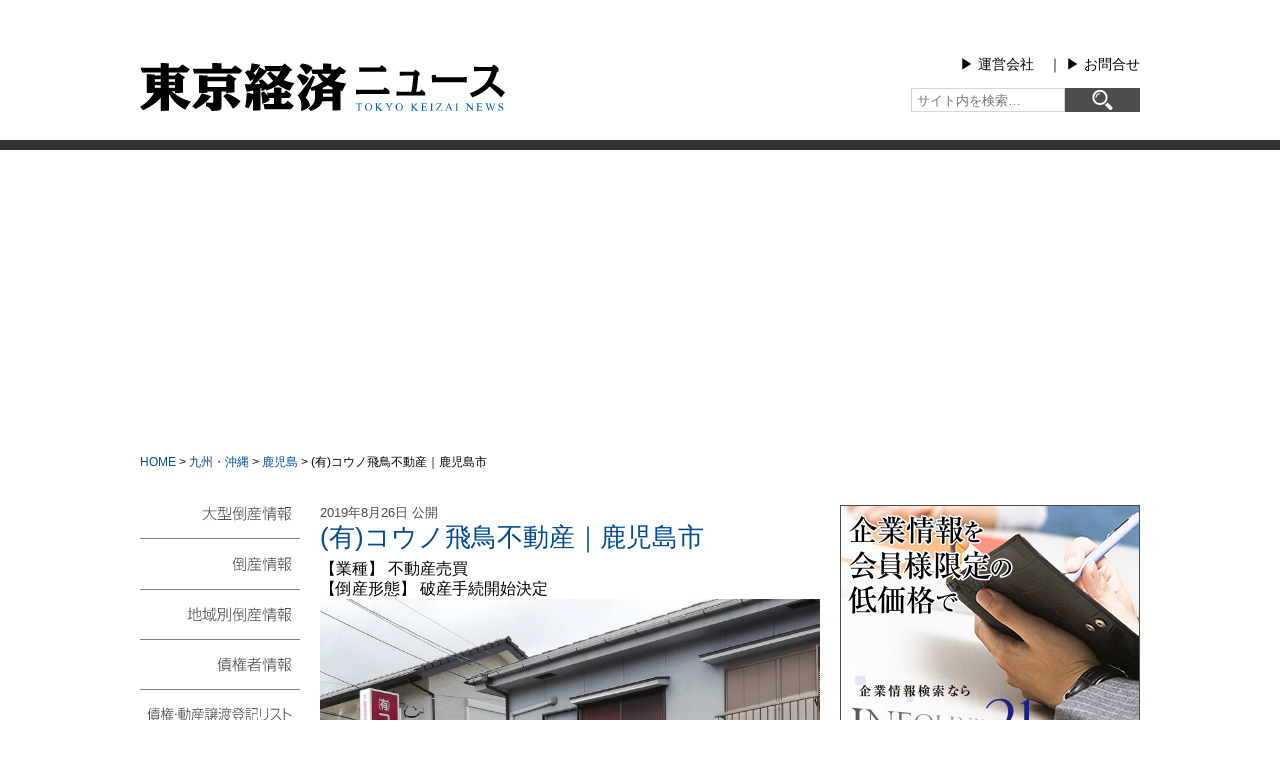

--- FILE ---
content_type: text/html; charset=UTF-8
request_url: https://www.tokyo-keizai.com/archives/47071
body_size: 12172
content:
　
<!DOCTYPE html>
<html lang="ja">
<head>
<meta charset="utf-8">
<meta name="viewport" content="width=device-width,initial-scale=1.0,minimum-scale=1.0">
<meta http-equiv="X-UA-Compatible" content="IE=edge">
<title>(有)コウノ飛鳥不動産｜鹿児島市｜東京経済ニュース</title>

<!-- OGP基本設定 -->
<meta property="og:title" content="東京経済ニュース">
<meta property="og:description" content="倒産情報、大型倒産情報、債権者情報などをお届けする東京経済㈱運営サイト">
<meta property="og:type" content="website">
<meta property="og:url" content="https://www.tokyo-keizai.com">
<meta property="og:image" content="https://www.tokyo-keizai.com/wp-content/themes/tokei-news5/images/ogp.jpg">
<meta property="og:site_name" content="東京経済ニュース">
<meta name="twitter:card" content="summary_large_image">

<!-- Favicon -->
<link rel="icon" href="https://www.tokyo-keizai.com/wp-content/themes/tokei-news5/favicon.ico">
<link rel="stylesheet" href="https://www.tokyo-keizai.com/wp-content/themes/tokei-news5/style.css?ver=5.250822" type="text/css" media="all">
<link rel="stylesheet" href="https://www.tokyo-keizai.com/wp-content/themes/tokei-news5/smart.css?ver=5.250822" media="screen and (max-width: 480px)">
<link rel="stylesheet" href="https://www.tokyo-keizai.com/wp-content/themes/tokei-news5/main.css?ver=5.250822" media="screen and (min-width: 481px),print">
<link rel="stylesheet" href="https://www.tokyo-keizai.com/wp-content/themes/tokei-news5/css/meanmenu.css?ver=5.250822" media="screen and (max-width: 480px)">
<link rel="alternate" type="application/rss+xml" title="東京経済ニュース RSS Feed" href="https://www.tokyo-keizai.com/feed">
<link rel="pingback" href="https://www.tokyo-keizai.com/xmlrpc.php">
<meta name='robots' content='max-image-preview:large' />
<link rel="alternate" type="application/rss+xml" title="東京経済ニュース &raquo; (有)コウノ飛鳥不動産｜鹿児島市 のコメントのフィード" href="https://www.tokyo-keizai.com/archives/47071/feed" />
<link rel="alternate" title="oEmbed (JSON)" type="application/json+oembed" href="https://www.tokyo-keizai.com/wp-json/oembed/1.0/embed?url=https%3A%2F%2Fwww.tokyo-keizai.com%2Farchives%2F47071" />
<link rel="alternate" title="oEmbed (XML)" type="text/xml+oembed" href="https://www.tokyo-keizai.com/wp-json/oembed/1.0/embed?url=https%3A%2F%2Fwww.tokyo-keizai.com%2Farchives%2F47071&#038;format=xml" />
<style id='wp-img-auto-sizes-contain-inline-css' type='text/css'>
img:is([sizes=auto i],[sizes^="auto," i]){contain-intrinsic-size:3000px 1500px}
/*# sourceURL=wp-img-auto-sizes-contain-inline-css */
</style>
<style id='classic-theme-styles-inline-css' type='text/css'>
/*! This file is auto-generated */
.wp-block-button__link{color:#fff;background-color:#32373c;border-radius:9999px;box-shadow:none;text-decoration:none;padding:calc(.667em + 2px) calc(1.333em + 2px);font-size:1.125em}.wp-block-file__button{background:#32373c;color:#fff;text-decoration:none}
/*# sourceURL=/wp-includes/css/classic-themes.min.css */
</style>
<link rel='stylesheet' id='contact-form-7-css' href='https://www.tokyo-keizai.com/wp-content/plugins/contact-form-7/includes/css/styles.css?ver=6.1.4' type='text/css' media='all' />
<link rel='stylesheet' id='wp-pagenavi-css' href='https://www.tokyo-keizai.com/wp-content/plugins/wp-pagenavi/pagenavi-css.css?ver=2.70' type='text/css' media='all' />
<link rel="https://api.w.org/" href="https://www.tokyo-keizai.com/wp-json/" /><link rel="alternate" title="JSON" type="application/json" href="https://www.tokyo-keizai.com/wp-json/wp/v2/posts/47071" /><link rel="EditURI" type="application/rsd+xml" title="RSD" href="https://www.tokyo-keizai.com/xmlrpc.php?rsd" />
<meta name="generator" content="WordPress 6.9" />
<link rel="canonical" href="https://www.tokyo-keizai.com/archives/47071" />
<link rel='shortlink' href='https://www.tokyo-keizai.com/?p=47071' />
<link rel="icon" href="https://www.tokyo-keizai.com/wp-content/uploads/2020/06/cropped-tkn-32x32.png" sizes="32x32" />
<link rel="icon" href="https://www.tokyo-keizai.com/wp-content/uploads/2020/06/cropped-tkn-192x192.png" sizes="192x192" />
<link rel="apple-touch-icon" href="https://www.tokyo-keizai.com/wp-content/uploads/2020/06/cropped-tkn-180x180.png" />
<meta name="msapplication-TileImage" content="https://www.tokyo-keizai.com/wp-content/uploads/2020/06/cropped-tkn-270x270.png" />
<!-- Google AdSense --> 
<script async src="https://pagead2.googlesyndication.com/pagead/js/adsbygoogle.js?client=ca-pub-6428222479003286" crossorigin="anonymous"></script>
<style id='global-styles-inline-css' type='text/css'>
:root{--wp--preset--aspect-ratio--square: 1;--wp--preset--aspect-ratio--4-3: 4/3;--wp--preset--aspect-ratio--3-4: 3/4;--wp--preset--aspect-ratio--3-2: 3/2;--wp--preset--aspect-ratio--2-3: 2/3;--wp--preset--aspect-ratio--16-9: 16/9;--wp--preset--aspect-ratio--9-16: 9/16;--wp--preset--color--black: #000000;--wp--preset--color--cyan-bluish-gray: #abb8c3;--wp--preset--color--white: #ffffff;--wp--preset--color--pale-pink: #f78da7;--wp--preset--color--vivid-red: #cf2e2e;--wp--preset--color--luminous-vivid-orange: #ff6900;--wp--preset--color--luminous-vivid-amber: #fcb900;--wp--preset--color--light-green-cyan: #7bdcb5;--wp--preset--color--vivid-green-cyan: #00d084;--wp--preset--color--pale-cyan-blue: #8ed1fc;--wp--preset--color--vivid-cyan-blue: #0693e3;--wp--preset--color--vivid-purple: #9b51e0;--wp--preset--gradient--vivid-cyan-blue-to-vivid-purple: linear-gradient(135deg,rgb(6,147,227) 0%,rgb(155,81,224) 100%);--wp--preset--gradient--light-green-cyan-to-vivid-green-cyan: linear-gradient(135deg,rgb(122,220,180) 0%,rgb(0,208,130) 100%);--wp--preset--gradient--luminous-vivid-amber-to-luminous-vivid-orange: linear-gradient(135deg,rgb(252,185,0) 0%,rgb(255,105,0) 100%);--wp--preset--gradient--luminous-vivid-orange-to-vivid-red: linear-gradient(135deg,rgb(255,105,0) 0%,rgb(207,46,46) 100%);--wp--preset--gradient--very-light-gray-to-cyan-bluish-gray: linear-gradient(135deg,rgb(238,238,238) 0%,rgb(169,184,195) 100%);--wp--preset--gradient--cool-to-warm-spectrum: linear-gradient(135deg,rgb(74,234,220) 0%,rgb(151,120,209) 20%,rgb(207,42,186) 40%,rgb(238,44,130) 60%,rgb(251,105,98) 80%,rgb(254,248,76) 100%);--wp--preset--gradient--blush-light-purple: linear-gradient(135deg,rgb(255,206,236) 0%,rgb(152,150,240) 100%);--wp--preset--gradient--blush-bordeaux: linear-gradient(135deg,rgb(254,205,165) 0%,rgb(254,45,45) 50%,rgb(107,0,62) 100%);--wp--preset--gradient--luminous-dusk: linear-gradient(135deg,rgb(255,203,112) 0%,rgb(199,81,192) 50%,rgb(65,88,208) 100%);--wp--preset--gradient--pale-ocean: linear-gradient(135deg,rgb(255,245,203) 0%,rgb(182,227,212) 50%,rgb(51,167,181) 100%);--wp--preset--gradient--electric-grass: linear-gradient(135deg,rgb(202,248,128) 0%,rgb(113,206,126) 100%);--wp--preset--gradient--midnight: linear-gradient(135deg,rgb(2,3,129) 0%,rgb(40,116,252) 100%);--wp--preset--font-size--small: 13px;--wp--preset--font-size--medium: 20px;--wp--preset--font-size--large: 36px;--wp--preset--font-size--x-large: 42px;--wp--preset--spacing--20: 0.44rem;--wp--preset--spacing--30: 0.67rem;--wp--preset--spacing--40: 1rem;--wp--preset--spacing--50: 1.5rem;--wp--preset--spacing--60: 2.25rem;--wp--preset--spacing--70: 3.38rem;--wp--preset--spacing--80: 5.06rem;--wp--preset--shadow--natural: 6px 6px 9px rgba(0, 0, 0, 0.2);--wp--preset--shadow--deep: 12px 12px 50px rgba(0, 0, 0, 0.4);--wp--preset--shadow--sharp: 6px 6px 0px rgba(0, 0, 0, 0.2);--wp--preset--shadow--outlined: 6px 6px 0px -3px rgb(255, 255, 255), 6px 6px rgb(0, 0, 0);--wp--preset--shadow--crisp: 6px 6px 0px rgb(0, 0, 0);}:where(.is-layout-flex){gap: 0.5em;}:where(.is-layout-grid){gap: 0.5em;}body .is-layout-flex{display: flex;}.is-layout-flex{flex-wrap: wrap;align-items: center;}.is-layout-flex > :is(*, div){margin: 0;}body .is-layout-grid{display: grid;}.is-layout-grid > :is(*, div){margin: 0;}:where(.wp-block-columns.is-layout-flex){gap: 2em;}:where(.wp-block-columns.is-layout-grid){gap: 2em;}:where(.wp-block-post-template.is-layout-flex){gap: 1.25em;}:where(.wp-block-post-template.is-layout-grid){gap: 1.25em;}.has-black-color{color: var(--wp--preset--color--black) !important;}.has-cyan-bluish-gray-color{color: var(--wp--preset--color--cyan-bluish-gray) !important;}.has-white-color{color: var(--wp--preset--color--white) !important;}.has-pale-pink-color{color: var(--wp--preset--color--pale-pink) !important;}.has-vivid-red-color{color: var(--wp--preset--color--vivid-red) !important;}.has-luminous-vivid-orange-color{color: var(--wp--preset--color--luminous-vivid-orange) !important;}.has-luminous-vivid-amber-color{color: var(--wp--preset--color--luminous-vivid-amber) !important;}.has-light-green-cyan-color{color: var(--wp--preset--color--light-green-cyan) !important;}.has-vivid-green-cyan-color{color: var(--wp--preset--color--vivid-green-cyan) !important;}.has-pale-cyan-blue-color{color: var(--wp--preset--color--pale-cyan-blue) !important;}.has-vivid-cyan-blue-color{color: var(--wp--preset--color--vivid-cyan-blue) !important;}.has-vivid-purple-color{color: var(--wp--preset--color--vivid-purple) !important;}.has-black-background-color{background-color: var(--wp--preset--color--black) !important;}.has-cyan-bluish-gray-background-color{background-color: var(--wp--preset--color--cyan-bluish-gray) !important;}.has-white-background-color{background-color: var(--wp--preset--color--white) !important;}.has-pale-pink-background-color{background-color: var(--wp--preset--color--pale-pink) !important;}.has-vivid-red-background-color{background-color: var(--wp--preset--color--vivid-red) !important;}.has-luminous-vivid-orange-background-color{background-color: var(--wp--preset--color--luminous-vivid-orange) !important;}.has-luminous-vivid-amber-background-color{background-color: var(--wp--preset--color--luminous-vivid-amber) !important;}.has-light-green-cyan-background-color{background-color: var(--wp--preset--color--light-green-cyan) !important;}.has-vivid-green-cyan-background-color{background-color: var(--wp--preset--color--vivid-green-cyan) !important;}.has-pale-cyan-blue-background-color{background-color: var(--wp--preset--color--pale-cyan-blue) !important;}.has-vivid-cyan-blue-background-color{background-color: var(--wp--preset--color--vivid-cyan-blue) !important;}.has-vivid-purple-background-color{background-color: var(--wp--preset--color--vivid-purple) !important;}.has-black-border-color{border-color: var(--wp--preset--color--black) !important;}.has-cyan-bluish-gray-border-color{border-color: var(--wp--preset--color--cyan-bluish-gray) !important;}.has-white-border-color{border-color: var(--wp--preset--color--white) !important;}.has-pale-pink-border-color{border-color: var(--wp--preset--color--pale-pink) !important;}.has-vivid-red-border-color{border-color: var(--wp--preset--color--vivid-red) !important;}.has-luminous-vivid-orange-border-color{border-color: var(--wp--preset--color--luminous-vivid-orange) !important;}.has-luminous-vivid-amber-border-color{border-color: var(--wp--preset--color--luminous-vivid-amber) !important;}.has-light-green-cyan-border-color{border-color: var(--wp--preset--color--light-green-cyan) !important;}.has-vivid-green-cyan-border-color{border-color: var(--wp--preset--color--vivid-green-cyan) !important;}.has-pale-cyan-blue-border-color{border-color: var(--wp--preset--color--pale-cyan-blue) !important;}.has-vivid-cyan-blue-border-color{border-color: var(--wp--preset--color--vivid-cyan-blue) !important;}.has-vivid-purple-border-color{border-color: var(--wp--preset--color--vivid-purple) !important;}.has-vivid-cyan-blue-to-vivid-purple-gradient-background{background: var(--wp--preset--gradient--vivid-cyan-blue-to-vivid-purple) !important;}.has-light-green-cyan-to-vivid-green-cyan-gradient-background{background: var(--wp--preset--gradient--light-green-cyan-to-vivid-green-cyan) !important;}.has-luminous-vivid-amber-to-luminous-vivid-orange-gradient-background{background: var(--wp--preset--gradient--luminous-vivid-amber-to-luminous-vivid-orange) !important;}.has-luminous-vivid-orange-to-vivid-red-gradient-background{background: var(--wp--preset--gradient--luminous-vivid-orange-to-vivid-red) !important;}.has-very-light-gray-to-cyan-bluish-gray-gradient-background{background: var(--wp--preset--gradient--very-light-gray-to-cyan-bluish-gray) !important;}.has-cool-to-warm-spectrum-gradient-background{background: var(--wp--preset--gradient--cool-to-warm-spectrum) !important;}.has-blush-light-purple-gradient-background{background: var(--wp--preset--gradient--blush-light-purple) !important;}.has-blush-bordeaux-gradient-background{background: var(--wp--preset--gradient--blush-bordeaux) !important;}.has-luminous-dusk-gradient-background{background: var(--wp--preset--gradient--luminous-dusk) !important;}.has-pale-ocean-gradient-background{background: var(--wp--preset--gradient--pale-ocean) !important;}.has-electric-grass-gradient-background{background: var(--wp--preset--gradient--electric-grass) !important;}.has-midnight-gradient-background{background: var(--wp--preset--gradient--midnight) !important;}.has-small-font-size{font-size: var(--wp--preset--font-size--small) !important;}.has-medium-font-size{font-size: var(--wp--preset--font-size--medium) !important;}.has-large-font-size{font-size: var(--wp--preset--font-size--large) !important;}.has-x-large-font-size{font-size: var(--wp--preset--font-size--x-large) !important;}
/*# sourceURL=global-styles-inline-css */
</style>
</head>

<body id="top" class="wp-singular post-template-default single single-post postid-47071 single-format-standard wp-theme-tokei-news5 drawer">
<!-- Global site tag (gtag.js) - Google Analytics -->
<script async src="https://www.googletagmanager.com/gtag/js?id=UA-55293126-2"></script>
<script>
  window.dataLayer = window.dataLayer || [];
  function gtag(){dataLayer.push(arguments);}
  gtag('js', new Date());

  gtag('config', 'UA-55293126-2');
</script>
<header id="header">
	<div id="header_contents">
		<div class="title"> <a href="https://www.tokyo-keizai.com/"> <img src="https://www.tokyo-keizai.com/wp-content/themes/tokei-news5/images/main_logo.svg" alt="東京経済ニュース" id="logo"> </a> </div>
		<div id="header_right">
			<p> <a href="https://www.tokyo-keizai.co.jp/gaiyo" target="_blank" rel="noopener noreferrer">▶︎ 運営会社</a>　｜ <a href="https://www.tokyo-keizai.co.jp/inquiry/" target="_blank" rel="noopener noreferrer">▶︎ お問合せ</a> </p>
			<div class="widget widget_search"><form role="search" method="get" id="searchform" class="searchform" action="https://www.tokyo-keizai.com/">
	<input type="search" id="s" class="search-field" placeholder="サイト内を検索…" value="" name="s" />
	<button type="submit" id="searchsubmit" class="search-submit" aria-label="検索">
		<img src="https://www.tokyo-keizai.com/wp-content/themes/tokei-news5/images/s.svg" alt="検索アイコン" />
	</button>
</form>
</div>		</div>
	</div>
</header>
<div class="kuzu"><a href="https://www.tokyo-keizai.com">HOME</a> &gt; <a href="https://www.tokyo-keizai.com/archives/category/kyushu_okinawa">九州・沖縄</a> &gt; <a href="https://www.tokyo-keizai.com/archives/category/kyushu_okinawa/kagoshima">鹿児島</a> &gt; <span typeof="v:Breadcrumb"><span property="v:title">(有)コウノ飛鳥不動産｜鹿児島市</span></span></div><div id="wrap">
	<div id="main_left">
		<main id="main">
			<div class="page-content">
								<div class="date">2019年8月26日 公開</div>
				<h1>
					(有)コウノ飛鳥不動産｜鹿児島市				</h1>
				<h2>【業種】
					不動産売買					<br />
					【倒産形態】
					破産手続開始決定				</h2>
								<div class="img_bg">
					<img width="768" height="1024" src="https://www.tokyo-keizai.com/wp-content/uploads/2019/08/a730b097964994f5368fe7b3f9007241-768x1024.jpg" class="new_img_box_img" alt="倒産情報（㈲コウノ飛鳥不動産）" title="倒産情報（㈲コウノ飛鳥不動産）" decoding="async" fetchpriority="high" srcset="https://www.tokyo-keizai.com/wp-content/uploads/2019/08/a730b097964994f5368fe7b3f9007241-768x1024.jpg 768w, https://www.tokyo-keizai.com/wp-content/uploads/2019/08/a730b097964994f5368fe7b3f9007241-225x300.jpg 225w, https://www.tokyo-keizai.com/wp-content/uploads/2019/08/a730b097964994f5368fe7b3f9007241-281x375.jpg 281w, https://www.tokyo-keizai.com/wp-content/uploads/2019/08/a730b097964994f5368fe7b3f9007241-72x96.jpg 72w, https://www.tokyo-keizai.com/wp-content/uploads/2019/08/a730b097964994f5368fe7b3f9007241.jpg 1201w" sizes="(max-width: 768px) 100vw, 768px" />				</div>
				<div class="post-thumbnail-caption">撮影日2019年8月23日</div>												<table id="tosan_table">
					<tbody>
												<tr>
							<td>業種</td>
							<td>不動産売買</td>
						</tr>
						<tr>
							<td>倒産形態</td>
							<td>破産手続開始決定</td>
						</tr>
						<tr>
							<td>所在地</td>
							<td>鹿児島市</td>
						</tr>
					</tbody>
				</table>
				<p>倒産情報の詳細は、小社のメール情報サービス「<a href="http://www.tokyo-keizai.co.jp/asna" target="_blank">ASNA</a>」にてご覧いただけます。</p>
				<div class="nav_cat">
					カテゴリー：<a href="https://www.tokyo-keizai.com/archives/category/tosan" rel="category tag">倒産情報</a>, <a href="https://www.tokyo-keizai.com/archives/category/kyushu_okinawa/kagoshima" rel="category tag">鹿児島</a>, <a href="https://www.tokyo-keizai.com/archives/category/kyushu_okinawa" rel="category tag">九州・沖縄</a>				</div>
				<h3 id="asna_title" class="titles">ASNA</h3>
				<h3 id="asna"><a href="http://www.tokyo-keizai.co.jp/asna" target="_blank">ASNA</a></h3>
				<h4 class="center"><a href="http://www.tokyo-keizai.co.jp/asna" target="_blank">お申し込み、詳細情報は<br>
					オフィシャルサイトをご覧下さい ▶︎</a></h4>
				<p>小社が全国に張り巡らせた調査網から入る最新の倒産情報、企業情報をメールでお届けするサービスです。また、大型倒産は速報で配信致します。企業経営・取引先の動向資料・与信管理としてご活用ください。</p>
				<h3 id="kobetsu_title" class="titles">倒産情報個別購入について</h3>
				<p>詳細倒産情報の個別購入は、一律1,100円/1社（税込）で、ご提供とさせていただいております。</p>
				<div class="to_buy"><a href="#uketori_title">▼購入フォームへ</a></div>
								<h3 id="newinfo2_title" class="titles">最新情報</h3>
												<div class="cate_list3">
					<div class="date">2026年1月23日</div>
					<p><a href="https://www.tokyo-keizai.com/archives/90254">(株)エフエム那覇｜沖縄県那覇市</a></p>
				</div>
								<div class="cate_list3">
					<div class="date">2026年1月23日</div>
					<p><a href="https://www.tokyo-keizai.com/archives/90252">続報／(株)アルファ・ラヴィアンホーム｜福岡県福岡市中央区</a></p>
				</div>
								<div class="cate_list3">
					<div class="date">2026年1月23日</div>
					<p><a href="https://www.tokyo-keizai.com/archives/90250">(有)丸喜田中商店｜京都府京都市下京区</a></p>
				</div>
								<div class="cate_list3">
					<div class="date">2026年1月23日</div>
					<p><a href="https://www.tokyo-keizai.com/archives/90248">(株)シーディーエフ｜愛知県尾張旭市</a></p>
				</div>
								<div class="cate_list3">
					<div class="date">2026年1月23日</div>
					<p><a href="https://www.tokyo-keizai.com/archives/90246">(株)サンコー｜愛知県日進市</a></p>
				</div>
								<h3 id="uketori_title" class="titles">記事受け取りまでの流れ</h3>
				<h5>1.下記申込フォームへ必要事項を記入後「送信」</h5>
				<p>購入申込みを送信後、すぐに受付メールをシステムより自動送信いたします。<br />
					お支払い方法の詳細につきましては、返信のメールをご確認ください。<br />
					メールが届かない場合は、下記内容をご確認ください。</p>
				<div class="border_gray">
					<h5>【メールが届かない場合】</h5>
					<p>お使いのメールサービス、メールソフト、ウィルス対策ソフト等の設定により「迷惑メール」と認識され、メールが届かない場合がございます。その場合は「迷惑メールフォルダ」等をご確認いただくか、お使いのサービス、ソフトウェアの設定をご確認ください。</p>
					<p>また、ドメイン指定受信を設定されている場合、メールが正しく届かないことがございます。<span class="red">@tokyo-keizai.co.jp</span>のドメインを受信できるように設定変更をお願いいたします。</p>
				</div>
				<h5>2.ご希望の方法にてお支払い下さい</h5>
				<p>引き続き銀行振込もしくは電子（カード）決済にてお支払い下さい。<br />
					商品が情報ということもあり、記事提供は入金確認後となります。<br />
					ご了承下さい。</p>
				<h5>3.記事提供</h5>
				<p>入金確認後、倒産情報をメールでご提供致します。<br />
					(但し、弊社営業時間外に入金の場合、確認が営業開始日後になりますことをご了承下さい。）</p>
				<h5>4.内容は以下のようになります。</h5>
				<p>取材時点での記事内容となります。状況が変わっている可能性があることを予めご了承下さい。</p>
				<div class="bg_black">
					<p>サンプル<br />
						(株)○○○～破産手続開始決定<br />
						業 　 種　　○○○○<br />
						所 在 地　　東京都豊島区○○○○○○○○<br />
						設 　 立　　昭和00年0月<br />
						創 　 業　　昭和00年0月<br />
						従 業 員　　00名<br />
						代 表 者　　東経 太郎<br />
						資 本 金　　0,000万円<br />
						年 　 商　　0億円内外<br />
						負債総額　　00億0,000万円内外</p>
					<p>　平成00年0月00日○○地裁に破産手続開始の申立をおこない、0月0日開始決定を受けた。破産管財人は、○○○○弁護士(東京都品川区○○○○○　電話00-0000-0000○)</p>
				</div>
				<!-- .bg_black -->
				
				<p>ご了承頂き下記フォームよりお申込下さい。 </p>
			</div>
			<!-- .page-content -->
			
			<h3 id="buy_title" class="titles">購入フォーム</h3>
			<div id="inquiry_box">
				<p>購入倒産情報<br />
					<span class="wpcf7-form-control-wrap your-subject">
					(有)コウノ飛鳥不動産｜鹿児島市					</span></p>
				
<div class="wpcf7 no-js" id="wpcf7-f7095-p47071-o1" lang="ja" dir="ltr" data-wpcf7-id="7095">
<div class="screen-reader-response"><p role="status" aria-live="polite" aria-atomic="true"></p> <ul></ul></div>
<form action="/archives/47071#wpcf7-f7095-p47071-o1" method="post" class="wpcf7-form init" aria-label="コンタクトフォーム" novalidate="novalidate" data-status="init">
<fieldset class="hidden-fields-container"><input type="hidden" name="_wpcf7" value="7095" /><input type="hidden" name="_wpcf7_version" value="6.1.4" /><input type="hidden" name="_wpcf7_locale" value="ja" /><input type="hidden" name="_wpcf7_unit_tag" value="wpcf7-f7095-p47071-o1" /><input type="hidden" name="_wpcf7_container_post" value="47071" /><input type="hidden" name="_wpcf7_posted_data_hash" value="" />
</fieldset>
<p>支払方法 <span class="s_red">(必須)</span><br />
<span class="wpcf7-form-control-wrap" data-name="pay"><span class="wpcf7-form-control wpcf7-checkbox wpcf7-validates-as-required wpcf7-exclusive-checkbox"><span class="wpcf7-list-item first"><input type="checkbox" name="pay" value="カード決済" checked="checked" /><span class="wpcf7-list-item-label">カード決済</span></span><span class="wpcf7-list-item last"><input type="checkbox" name="pay" value="銀行振込" /><span class="wpcf7-list-item-label">銀行振込</span></span></span></span>
</p>
<p>貴社名 <span class="s_red">(必須)</span>
</p>
<p><span class="wpcf7-form-control-wrap" data-name="your-company"><input size="40" maxlength="400" class="wpcf7-form-control wpcf7-text wpcf7-validates-as-required" aria-required="true" aria-invalid="false" value="" type="text" name="your-company" /></span>
</p>
<p>お名前 <span class="s_red">(必須)</span>
</p>
<p><span class="wpcf7-form-control-wrap" data-name="your-name"><input size="40" maxlength="400" class="wpcf7-form-control wpcf7-text wpcf7-validates-as-required" aria-required="true" aria-invalid="false" value="" type="text" name="your-name" /></span>
</p>
<p>ご住所 <span class="s_red">(必須)</span>
</p>
<p><span class="wpcf7-form-control-wrap" data-name="your-add"><input size="40" maxlength="400" class="wpcf7-form-control wpcf7-text wpcf7-validates-as-required" aria-required="true" aria-invalid="false" value="" type="text" name="your-add" /></span>
</p>
<p>メールアドレス <span class="s_red">(必須)</span><span class="s_txt">携帯・フリーメール不可</span>
</p>
<p><span class="wpcf7-form-control-wrap" data-name="your-email"><input size="40" maxlength="400" class="wpcf7-form-control wpcf7-email wpcf7-validates-as-required wpcf7-text wpcf7-validates-as-email" aria-required="true" aria-invalid="false" value="" type="email" name="your-email" /></span>
</p>
<p>電話番号 <span class="s_red">(必須)</span><span class="s_txt">携帯電話不可</span>
</p>
<p><span class="wpcf7-form-control-wrap" data-name="your-tel"><input size="40" maxlength="400" class="wpcf7-form-control wpcf7-tel wpcf7-validates-as-required wpcf7-text wpcf7-validates-as-tel" aria-required="true" aria-invalid="false" value="" type="tel" name="your-tel" /></span>
</p>
<p id="pp">下記の要項をご確認いただき、お問合せください。
</p>
<div id="pp_box">
	<div class="pp_s_box">
		<h5>■個人情報の利用目的について
		</h5>
		<p>当社は、以下の利用目的の範囲内でのみ、皆さまから収集いたしました個人情報を利用します。
		</p>
		<p>・お問い合わせのあった事案に対する回答及び業務上必要な諸手続き
		</p>
		<p>・お問い合わせのあった事案に対する資料等の送付
		</p>
	</div>
	<div class="pp_s_box">
		<h5>■個人情報の第三者提供について
		</h5>
		<p>当社は、法令に定める場合を除き、事前にお客様の同意を得ることなく、個人情報を第三者に提供することはありません。また、当該情報を業務委託することもありません。
		</p>
	</div>
	<div class="pp_s_box">
		<h5>■ 個人情報提供の任意性及び留意点
		</h5>
		<p>個人情報のご提供は任意ですが、必要な個人情報をご提供いただけなかった場合は、上記利用目的を達成できない場合がありますのでご了承ください。
		</p>
	</div>
	<div class="pp_s_box">
		<h5>■ 通知・開示・訂正・追加・削除・利用停止・提供停止について
		</h5>
		<p>当社は、本人が自己の個人情報について、通知・開示・訂正・追加・削除・利用停止・提供停止の希望がございましたら、本人または代理人の請求応じて、個人データの通知・開示・訂正・追加・削除・利用停止・提供停止の請求に応じます。
		</p>
		<p>受付方法は、本人確認資料（運転免許証、パスポート何れかのコピー）、「個人情報取扱申請書」「委任状」（代理人による申請の場合のみ必要となります）を当社宛にお送り下さい。
		</p>
	</div>
	<div class="pp_s_box2">
		<h5>＜個人情報保護に関するお問合せ・相談窓口＞
		</h5>
		<p>東京経済株式会社
		</p>
		<p>〒802-0004　北九州市小倉北区鍛冶町2丁目5-11（第一東経ビル）
		</p>
		<p>フリーダイヤル 0120-55-9986
		</p>
		<p>受付時間　平日9：00～17：00
		</p>
	</div>
</div>
<p id="contact_send_btn"><input type="image" value="送信" class="wpcf7-form-control" src="https://www.tokyo-keizai.com/wp-content/themes/tokei-news5/images/send.svg" width="220px" height="30px" onmouseover="this.src='https://www.tokyo-keizai.com/wp-content/themes/tokei-news5/images/send2.svg'" onmouseout="this.src='https://www.tokyo-keizai.com/wp-content/themes/tokei-news5/images/send.svg'" />
</p><p style="display: none !important;" class="akismet-fields-container" data-prefix="_wpcf7_ak_"><label>&#916;<textarea name="_wpcf7_ak_hp_textarea" cols="45" rows="8" maxlength="100"></textarea></label><input type="hidden" id="ak_js_1" name="_wpcf7_ak_js" value="84"/><script>document.getElementById( "ak_js_1" ).setAttribute( "value", ( new Date() ).getTime() );</script></p><div class="wpcf7-response-output" aria-hidden="true"></div>
</form>
</div>
 </div>
			<!--#inquiry_box-->
			
					</main>
		<!--#main-->
		
		<aside id="left">
			<header role="banner">
	<nav class="drawer-nav" role="navigation">
		<ul id="mm" class="drawer-menu">
			<li id="mm1" class="drawer-menu-item"><a href="https://www.tokyo-keizai.com/archives/category/ogata_tosan">大型倒産情報</a></li>
			<li id="mm2" class="drawer-menu-item"><a href="https://www.tokyo-keizai.com/tosan-archive">倒産情報</a></li>
			<li id="mm3" class="drawer-menu-item"><a href="https://www.tokyo-keizai.com/area_tosan">地域別倒産情報</a></li>
			<li id="mm4" class="drawer-menu-item"><a href="https://www.tokyo-keizai.com/archives/category/saiken">債権者情報</a></li>
			<li id="mm5" class="drawer-menu-item"><a href="https://www.tokyo-keizai.com/archives/category/saiken_dosan">債権・動産譲渡登記リスト</a></li>
			<li id="mm6" class="drawer-menu-item"><a href="https://www.tokyo-keizai.com/archives/category/ask">問合せ集中ランキング</a></li>
			<li id="mm7" class="drawer-menu-item"><a href="https://www.tokyo-keizai.com/archives/category/tokujo">特別情報</a></li>
		</ul>
	</nav>
	<div class="left_flex_wrap">
		<div id="il21">
			<h4><a target="_blank" rel="noopener" href="https://tokei.infolink21.net/">TOKEIマイページ</a></h4>
			<h5><a href="https://www.tokyo-keizai.co.jp/mypage" target="_blank" rel="noopener">さらに詳しく ▶</a></h5>
			<p id="il_login"><a target="_blank" rel="noopener" href="https://tokei.infolink21.net/">ログイン</a></p>
		</div>
		<div id="yoran_web">
			<h4><a target="_blank" rel="noopener" href="https://www.tokei-data.jp/">東経会社要覧web版</a></h4>
			<h5><a href="https://www.tokyo-keizai.co.jp/yoran#yoran2_mid" target="_blank" rel="noopener">さらに詳しく ▶</a></h5>
			<p id="il_login"><a target="_blank" rel="noopener" href="https://www.tokei-data.jp/">ログイン</a></p>
		</div>
		<div id="x_wrap">
			<h4 id="x_banner"><a href="https://x.com/tokyokeizai" target="_blank" rel="noopener">X</a></h4>
		</div>
	</div>
</header>
		</aside>
		<!-- #left --> 
		
	</div>
	<!-- #main_left -->
	
	<aside id="right">
		<h4 id="infolink_banner"><a href="https://www.tokyo-keizai.co.jp/infolink" target="_blank" rel="noopener">infolink21</a></h4>
<h3 id="tokujo_title" class="titles">特別情報</h3>
<div class="cate_wrap2">
            
        <article id="post-90146" class="post-90146 post type-post status-publish format-standard hentry category-tokujo" itemscope itemtype="https://schema.org/Article">
            <div class="date">
                <time datetime="2026-01-21T10:00:16+09:00" itemprop="datePublished">
                    2026年1月21日 公開
                </time>
            </div>

            <h3 itemprop="headline">
                <a href="https://www.tokyo-keizai.com/archives/90146">東証プライム上場のカメラ販売Ｈ社～アクティビストが社外取締役3名選任を要求｜特別情報</a>
            </h3>

            <p itemprop="description">
                <a href="https://www.tokyo-keizai.com/archives/90146">
                    資本効率の向上やコーポレートガバナンスの刷新などを目的に、アクティビスト（物言う株主）が3名の社外取締役の選任を求めて臨時株主総会の招集請求をしている。主力のカ …<br />
                    ［特別情報とは ▶］
                </a>
            </p>
        </article>

    </div>
<!-- .cate_wrap2 -->

<section class="ranking-section">
  <h3 id="ask_title" class="titles">問合せ集中ランキング（毎週火曜更新）</h3>

                <ul class="cate_list_side_rank">
                                        <li>1位　
                          建築工事（愛知県）
                      </li>
                                            <li>2位　
                          製氷（兵庫県）
                      </li>
                                            <li>3位　
                          家庭用品・医薬品等製造販売（大阪府）
                      </li>
                                    </ul>
              <p class="cate_link_side">
                  <a href="https://www.tokyo-keizai.com/archives/90144">さらに詳しく ▶</a>
              </p>
          </section>

<section class="saiken-section">
  <h3 id="saikendosan_title" class="titles">債権・動産譲渡登記リスト（毎週木曜更新）</h3>

                <ul class="cate_list_side">
                                        <li>▶
                          造園工事                          債権（宮城県宮城郡）
                      </li>
                                            <li>▶
                          養豚                          動産（福島県西白河郡）
                      </li>
                                            <li>▶
                          新聞販売                          債権（栃木県鹿沼市）
                      </li>
                                    </ul>
              <p class="cate_link_side mb_40">
                  <a href="https://www.tokyo-keizai.com/archives/90206">さらに詳しく ▶</a>
              </p>
          </section>	</aside>
	<!-- #right --> 
	
</div>
<!--#wrap-->

<!--PCインストリーム-->
<div data-cptid="1546096" style="display: block;">
  <script>
    window.gnshbrequest = window.gnshbrequest || { cmd: [] };
    window.gnshbrequest.cmd.push(function() {
      window.gnshbrequest.applyThirdPartyTag("1546096", "[data-cptid='1546096']");
    });
  </script>
</div>
<!--/PCインストリーム-->

<!--SPインストリーム-->
<div data-cptid="1546097" style="display: block;">
  <script>
    window.gnshbrequest = window.gnshbrequest || { cmd: [] };
    window.gnshbrequest.cmd.push(function() {
      window.gnshbrequest.applyThirdPartyTag("1546097", "[data-cptid='1546097']");
    });
  </script>
</div>
<!--/SPインストリーム-->

<div id="menu_footer">
	<p><a href="https://www.tokyo-keizai.com/tosan-archive">倒産情報</a>　｜　<a href="https://www.tokyo-keizai.com/archives/category/saiken">債権者情報</a>　｜　<a href="https://www.tokyo-keizai.com/archives/category/saiken_dosan">債権・動産譲渡登記リスト</a>　｜　<a href="https://www.tokyo-keizai.com/archives/category/ask">問合せ集中ランキング</a>　｜　<a href="https://www.tokyo-keizai.com/archives/category/tokujo">特別情報</a></p>
</div>
<!-- #menu_footer -->

<div id="footer">
	<div id="footer_content">
		<div id="footer_right">
			<h6 id="footer_tokei_logo"><a href="https://www.tokyo-keizai.co.jp" target="_blank">東京経済株式会社</a></h6>
			<p id="policy"><a href="https://www.tokyo-keizai.co.jp/privacy" target="_blank">▶︎ プライバシーポリシー</a>　<a href="https://www.tokyo-keizai.co.jp/privacy#privacy4_mid" target="_blank">▶︎ サイトポリシー</a>　<a href="https://www.tokyo-keizai.co.jp/tokusho" target="_blank">▶︎ 特定商取引法に基づく表記</a><br />
				Copyright © 2014-2026 TOKYOKEIZAI All Rights Reserved.</p>
		</div>
		<!-- #footer_right -->
		
		<div id="footer_left">
			<p>掲載記事の無断転載・転送を禁じます。無断掲載は著作権法の侵害となります。<br />
				御違背の場合は当社規定により損害賠償の責を負って頂くことがあります。<br />
				当社は本情報に対し損害賠償の責を負いません。</p>
		</div>
		<!-- #footer_left --> 
		
	</div>
	<!--#footer_contents--> 
</div>
<!--#footer--> 

<script type="speculationrules">
{"prefetch":[{"source":"document","where":{"and":[{"href_matches":"/*"},{"not":{"href_matches":["/wp-*.php","/wp-admin/*","/wp-content/uploads/*","/wp-content/*","/wp-content/plugins/*","/wp-content/themes/tokei-news5/*","/*\\?(.+)"]}},{"not":{"selector_matches":"a[rel~=\"nofollow\"]"}},{"not":{"selector_matches":".no-prefetch, .no-prefetch a"}}]},"eagerness":"conservative"}]}
</script>
<script type="text/javascript" src="https://www.tokyo-keizai.com/wp-includes/js/dist/hooks.min.js?ver=dd5603f07f9220ed27f1" id="wp-hooks-js"></script>
<script type="text/javascript" src="https://www.tokyo-keizai.com/wp-includes/js/dist/i18n.min.js?ver=c26c3dc7bed366793375" id="wp-i18n-js"></script>
<script type="text/javascript" id="wp-i18n-js-after">
/* <![CDATA[ */
wp.i18n.setLocaleData( { 'text direction\u0004ltr': [ 'ltr' ] } );
//# sourceURL=wp-i18n-js-after
/* ]]> */
</script>
<script type="text/javascript" src="https://www.tokyo-keizai.com/wp-content/plugins/contact-form-7/includes/swv/js/index.js?ver=6.1.4" id="swv-js"></script>
<script type="text/javascript" id="contact-form-7-js-translations">
/* <![CDATA[ */
( function( domain, translations ) {
	var localeData = translations.locale_data[ domain ] || translations.locale_data.messages;
	localeData[""].domain = domain;
	wp.i18n.setLocaleData( localeData, domain );
} )( "contact-form-7", {"translation-revision-date":"2025-11-30 08:12:23+0000","generator":"GlotPress\/4.0.3","domain":"messages","locale_data":{"messages":{"":{"domain":"messages","plural-forms":"nplurals=1; plural=0;","lang":"ja_JP"},"This contact form is placed in the wrong place.":["\u3053\u306e\u30b3\u30f3\u30bf\u30af\u30c8\u30d5\u30a9\u30fc\u30e0\u306f\u9593\u9055\u3063\u305f\u4f4d\u7f6e\u306b\u7f6e\u304b\u308c\u3066\u3044\u307e\u3059\u3002"],"Error:":["\u30a8\u30e9\u30fc:"]}},"comment":{"reference":"includes\/js\/index.js"}} );
//# sourceURL=contact-form-7-js-translations
/* ]]> */
</script>
<script type="text/javascript" id="contact-form-7-js-before">
/* <![CDATA[ */
var wpcf7 = {
    "api": {
        "root": "https:\/\/www.tokyo-keizai.com\/wp-json\/",
        "namespace": "contact-form-7\/v1"
    }
};
//# sourceURL=contact-form-7-js-before
/* ]]> */
</script>
<script type="text/javascript" src="https://www.tokyo-keizai.com/wp-content/plugins/contact-form-7/includes/js/index.js?ver=6.1.4" id="contact-form-7-js"></script>
<script defer type="text/javascript" src="https://www.tokyo-keizai.com/wp-content/plugins/akismet/_inc/akismet-frontend.js?ver=1763008572" id="akismet-frontend-js"></script>
<div id="page_top"><a href="#"></a></div>
<script src="https://ajax.googleapis.com/ajax/libs/jquery/3.7.1/jquery.min.js"></script>
<script src="https://www.tokyo-keizai.com/wp-content/themes/tokei-news5/js/common.js" ></script>
<script src="https://www.tokyo-keizai.com/wp-content/themes/tokei-news5/js/jquery.meanmenu.min.js?250610"></script>
</body></html>

--- FILE ---
content_type: text/html; charset=utf-8
request_url: https://www.google.com/recaptcha/api2/aframe
body_size: 266
content:
<!DOCTYPE HTML><html><head><meta http-equiv="content-type" content="text/html; charset=UTF-8"></head><body><script nonce="9BBuEIS5bf7_W0ukv09nag">/** Anti-fraud and anti-abuse applications only. See google.com/recaptcha */ try{var clients={'sodar':'https://pagead2.googlesyndication.com/pagead/sodar?'};window.addEventListener("message",function(a){try{if(a.source===window.parent){var b=JSON.parse(a.data);var c=clients[b['id']];if(c){var d=document.createElement('img');d.src=c+b['params']+'&rc='+(localStorage.getItem("rc::a")?sessionStorage.getItem("rc::b"):"");window.document.body.appendChild(d);sessionStorage.setItem("rc::e",parseInt(sessionStorage.getItem("rc::e")||0)+1);localStorage.setItem("rc::h",'1769267066955');}}}catch(b){}});window.parent.postMessage("_grecaptcha_ready", "*");}catch(b){}</script></body></html>

--- FILE ---
content_type: image/svg+xml
request_url: https://www.tokyo-keizai.com/wp-content/themes/tokei-news5/images/il_login.svg
body_size: 824
content:
<svg xmlns="http://www.w3.org/2000/svg" viewBox="0 0 100 50"><defs><style>.cls-1{fill:#333;}.cls-2{fill:#fff;}.cls-3{fill:#bebebe;}</style></defs><title>アセット 1</title><g id="レイヤー_2" data-name="レイヤー 2"><g id="レイヤー_1-2" data-name="レイヤー 1"><rect class="cls-1" width="100" height="25" rx="5"/><path class="cls-2" d="M27.57,17.19v1h-1.8A10.1,10.1,0,0,0,25.82,17v-8a9.86,9.86,0,0,0-.05-1.18c.33,0,.63,0,1.19,0h7.95a11.29,11.29,0,0,0,1.18,0c0,.36,0,.64,0,1.16v8a10.18,10.18,0,0,0,.05,1.22H34.3v-1ZM34.3,9.38H27.57v6.21H34.3Z"/><path class="cls-2" d="M49.14,9.19a2.39,2.39,0,0,0-.35.84,14.68,14.68,0,0,1-2.87,5.41,14,14,0,0,1-5,3.54,4.23,4.23,0,0,0-1.19-1.47,12.26,12.26,0,0,0,3.07-1.64A11.15,11.15,0,0,0,46.9,10l-4.22,0a13.54,13.54,0,0,1-3.28,3.61A3.69,3.69,0,0,0,38,12.41a10.7,10.7,0,0,0,3.63-4.06,5.27,5.27,0,0,0,.72-1.87l1.92.4a1.52,1.52,0,0,0-.28.5c-.26.56-.35.77-.55,1.14.15,0,.38,0,.67,0l3.07,0a3.49,3.49,0,0,0,.7,0,7.66,7.66,0,0,0-1-1.61l1.12-.39a6.39,6.39,0,0,1,1.08,1.81l-.74.26Zm.6-1.07a9.06,9.06,0,0,0-1.05-1.78l1.09-.42a7.61,7.61,0,0,1,1.08,1.74Z"/><path class="cls-2" d="M62.1,7.75a4.85,4.85,0,0,0-.52.49,24.94,24.94,0,0,1-3.3,2.88v6a10.15,10.15,0,0,0,.07,1.56h-2a8.06,8.06,0,0,0,.08-1.52V12.21a22.47,22.47,0,0,1-5,2.27,5.14,5.14,0,0,0-.94-1.59,20.41,20.41,0,0,0,7.36-3.65,11,11,0,0,0,2.6-2.62Z"/><path class="cls-2" d="M64,16.32a13.45,13.45,0,0,0,4.15-1,9.32,9.32,0,0,0,4.16-3.43,12.06,12.06,0,0,0,1.42-2.8,5.91,5.91,0,0,0,1.49,1.37,12.27,12.27,0,0,1-4.44,5.49A15.17,15.17,0,0,1,65.4,18a4.82,4.82,0,0,0-.92.24Zm1.19-8.7a19.66,19.66,0,0,1,3.61,2.7l-1.2,1.53A14.54,14.54,0,0,0,64,9Z"/><rect class="cls-3" y="25" width="100" height="25" rx="5"/><path class="cls-2" d="M27.57,42.19v1h-1.8A10.1,10.1,0,0,0,25.82,42v-8a9.86,9.86,0,0,0-.05-1.18c.33,0,.63,0,1.19,0h7.95a11.29,11.29,0,0,0,1.18,0c0,.36,0,.64,0,1.16v8a10.18,10.18,0,0,0,.05,1.22H34.3v-1Zm6.73-7.81H27.57v6.21H34.3Z"/><path class="cls-2" d="M49.14,34.19a2.39,2.39,0,0,0-.35.84,14.68,14.68,0,0,1-2.87,5.41,14,14,0,0,1-5,3.54,4.23,4.23,0,0,0-1.19-1.47,12.26,12.26,0,0,0,3.07-1.64A11.15,11.15,0,0,0,46.9,35l-4.22,0a13.54,13.54,0,0,1-3.28,3.61A3.69,3.69,0,0,0,38,37.41a10.7,10.7,0,0,0,3.63-4.06,5.27,5.27,0,0,0,.72-1.87l1.92.4a1.52,1.52,0,0,0-.28.5c-.26.56-.35.77-.55,1.14.15,0,.38,0,.67,0l3.07,0a3.49,3.49,0,0,0,.7-.05,7.66,7.66,0,0,0-1-1.61l1.12-.39a6.39,6.39,0,0,1,1.08,1.81l-.74.26Zm.6-1.07a9.06,9.06,0,0,0-1.05-1.78l1.09-.42a7.61,7.61,0,0,1,1.08,1.74Z"/><path class="cls-2" d="M62.1,32.75a4.85,4.85,0,0,0-.52.49,24.94,24.94,0,0,1-3.3,2.88v6a10.15,10.15,0,0,0,.07,1.56h-2a8.06,8.06,0,0,0,.08-1.52V37.21a22.47,22.47,0,0,1-5,2.27,5.14,5.14,0,0,0-.94-1.59,20.41,20.41,0,0,0,7.36-3.65,11,11,0,0,0,2.6-2.62Z"/><path class="cls-2" d="M64,41.32a13.45,13.45,0,0,0,4.15-1,9.32,9.32,0,0,0,4.16-3.43,12.06,12.06,0,0,0,1.42-2.8,5.91,5.91,0,0,0,1.49,1.37,12.27,12.27,0,0,1-4.44,5.49A15.17,15.17,0,0,1,65.4,43a4.82,4.82,0,0,0-.92.24Zm1.19-8.7a19.66,19.66,0,0,1,3.61,2.7l-1.2,1.53A14.54,14.54,0,0,0,64,34Z"/></g></g></svg>